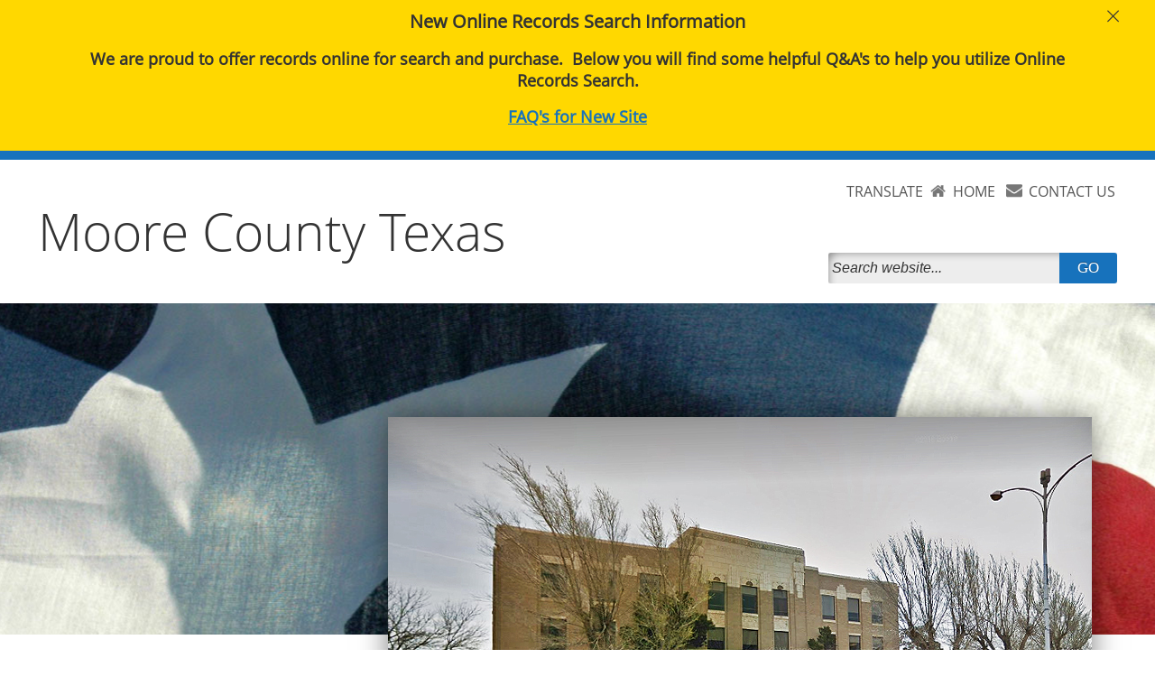

--- FILE ---
content_type: text/html; charset=utf-8
request_url: https://www.co.moore.tx.us/
body_size: 34664
content:


    <!DOCTYPE html>
    <html lang="en">

    <head>
        <link rel="shortcut icon" href="/runtime/images/favicon.ico" />
        <meta http-equiv="Content-Type" content="text/html; charset=utf-8" />
        <meta name="viewport" content="width=device-width, initial-scale=1" />
        <link rel="stylesheet" href="/runtime/styles/main.css" type="text/css" media="screen" />
        
    
    <link rel="stylesheet" href="/runtime/styles/normalize.min.css" />
    <link rel="stylesheet" href="/runtime/styles/layout.css" type="text/css" media="screen" />
    <link rel="stylesheet" href="/runtime/styles/ionicons.min.css" />
    <link type="text/css" rel="stylesheet" href="/runtime/styles/sm-core-css.css?v=8.0.0.0" media="screen" />
<link type="text/css" rel="stylesheet" href="/runtime/styles/sm-panel-bar.css?v=8.0.0.0" media="screen" />
<link type="text/css" rel="stylesheet" href="/runtime/styles/sm-clean.css?v=8.0.0.0" media="screen" />

    <link rel="stylesheet" href="/runtime/styles/custom.css" />
    <link rel="stylesheet" href="/common/styles/ezlightbox.css?v5" />
    <link rel="stylesheet" href="/runtime/styles/themes/blue.css" type="text/css" media="screen">
<title>Moore County, Texas</title>
<meta name="county" content="Moore County">
<meta name="state" content="Texas">
<meta name="url" content="co.moore.tx.us/">
<meta name="prefix" content="moore.">
<meta name="classname" content="Moore_County">
<meta name="map" content="https://www.google.com/maps/embed?pb=!1m18!1m12!1m3!1d207005.51626732695!2d-102.0332562244139!3d35.837693319180616!2m3!1f0!2f0!3f0!3m2!1i1024!2i768!4f13.1!3m3!1m2!1s0x870689a886513ba3%3A0x9448011748645f40!2sMoore+County%2C+TX!5e0!3m2!1sen!2sus!4v1526317803048">


    </head>

    <body>
        <a id="skip-navigation" href="#leftcontent" tab-index="0" alt="Press enter to skip the Navigation" title="Press enter to skip to the Navigation">Skip Navigation</a>
        <form method="post" action="./" id="nseForm">
<div class="aspNetHidden">
<input type="hidden" name="ContentPlaceHolder1_RadScriptManager1_TSM" id="ContentPlaceHolder1_RadScriptManager1_TSM" value="" />
<input type="hidden" name="__EVENTTARGET" id="__EVENTTARGET" value="" />
<input type="hidden" name="__EVENTARGUMENT" id="__EVENTARGUMENT" value="" />
<input type="hidden" name="__VIEWSTATE" id="__VIEWSTATE" value="/[base64]" />
</div>

<script type="text/javascript">
//<![CDATA[
var theForm = document.forms['nseForm'];
if (!theForm) {
    theForm = document.nseForm;
}
function __doPostBack(eventTarget, eventArgument) {
    if (!theForm.onsubmit || (theForm.onsubmit() != false)) {
        theForm.__EVENTTARGET.value = eventTarget;
        theForm.__EVENTARGUMENT.value = eventArgument;
        theForm.submit();
    }
}
//]]>
</script>


<script src="/WebResource.axd?d=w463lFtHG_aiFdx9La0WHffoCztkixrBzpi77npqOy2woauwEkQpp572sauGY_OzPO5HQvx2WMZVX5fRxlpL1MEYMsbluRzG10zl6j5iXeU1&amp;t=638942030819057530" type="text/javascript"></script>


<script src="/Telerik.Web.UI.WebResource.axd?_TSM_HiddenField_=ContentPlaceHolder1_RadScriptManager1_TSM&amp;compress=1&amp;_TSM_CombinedScripts_=%3b%3bSystem.Web.Extensions%2c+Version%3d4.0.0.0%2c+Culture%3dneutral%2c+PublicKeyToken%3d31bf3856ad364e35%3aen-US%3a64455737-15dd-482f-b336-7074c5c53f91%3aea597d4b%3ab25378d2%3bTelerik.Web.UI%3aen-US%3aced1f735-5c2a-4218-bd68-1813924fe936%3a16e4e7cd%3af7645509%3a22a6274a" type="text/javascript"></script>
<script type="text/javascript">
//<![CDATA[
if (typeof(Sys) === 'undefined') throw new Error('ASP.NET Ajax client-side framework failed to load.');
//]]>
</script>

<script src="/runtime/scripts/modernizr-2.8.3.min.js" type="text/javascript"></script>
<script src="Service.asmx/jsdebug" type="text/javascript"></script>
<div class="aspNetHidden">

	<input type="hidden" name="__VIEWSTATEGENERATOR" id="__VIEWSTATEGENERATOR" value="CA0B0334" />
</div>
            <div id="headerwrapper" class="outercontainer floatleft clearfix">
                <header id="header" class="innercontainer mobile-center clearfix">
                    
<input type="hidden" id="hdnModifiedDate" value="11/19/2025" />
<script type="text/javascript">
//<![CDATA[
Sys.WebForms.PageRequestManager._initialize('ctl00$ContentPlaceHolder1$RadScriptManager1', 'nseForm', [], [], [], 90, 'ctl00');
//]]>
</script>

<script>
    $telerik.getViewPortSize = function () {
        var width = 0;
        var height = 0;

        var canvas = document.body;

        if ((!$telerik.quirksMode && !$telerik.isSafari) ||
            (Telerik.Web.Browser.chrome && Telerik.Web.Browser.version >= 61)) {
            canvas = document.documentElement;
        }

        if (window.innerWidth) {
            // Seems there's no completely reliable way to get the viewport size in Gecko, this should be the best one
            // Check https://bugzilla.mozilla.org/show_bug.cgi?id=189112#c7
            width = Math.max(document.documentElement.clientWidth, document.body.clientWidth);
            height = Math.max(document.documentElement.clientHeight, document.body.clientHeight);

            if (width > window.innerWidth)
                width = document.documentElement.clientWidth;
            if (height > window.innerHeight)
                height = document.documentElement.clientHeight;
        }
        else {
            width = canvas.clientWidth;
            height = canvas.clientHeight;
        }

        width += canvas.scrollLeft;
        height += canvas.scrollTop;

        if ($telerik.isMobileSafari) {
            width += window.pageXOffset;
            height += window.pageYOffset;
        }

        return { width: width - 6, height: height - 6 };
    }
</script>
<script src="/common/scripts/ezutilities.js" type="text/javascript" ></script>
<script src="/runtime/scripts/misc.js" type="text/javascript" ></script>
<script src="/runtime/scripts/jquery.smartmenus.js?v=8.0.0.0" type="text/javascript"></script>
<script src="/runtime/scripts/jquery.smartmenus.keyboard.js?v=8.0.0.0" type="text/javascript"></script>















    <script type="text/javascript">
        var Page_Validators;        //add this variable to fix the bug

        function nse_onload() {
            

            var $lightActive = $(".rltbActiveImage");
            if ($lightActive.length > 0) {
                $lightActive.attr("alt", "LightBox Active");
            }

            var $buttonMax = $(".rltbActionButton.rltbMaximizeButton");
            if ($buttonMax.length > 0) {
                $buttonMax.attr("title", "Maximize");
                $buttonTxt = $buttonMax.find(".rltbButtonText");
                if ($buttonTxt.length > 0) {
                    $buttonTxt.text("Maximize");
                }
            }

            var $login = $("#login");
            if ($login && $login.length > 0) {
                $("#login").click(function () {
                    document.location.href = "/tools/Page.aspx?id=4487";
                });
            }
        }
        Sys.Application.add_load(nse_onload);
    </script>



<div class="widgettable">
    
            <div id="ContentPlaceHolder1_ContentRepeater1_WidgetBox_0" class="widgetitem vertical-align-layout" style="margin-top:5px;margin-bottom:5px;">

<div class="ezlayout2">
    <div id="ContentPlaceHolder1_ContentRepeater1_ctl00_0_ezCol1_0" class="ezlayout2Col1" style="width:63%;">
        <div class="widgettable">
                
                        <div id="ContentPlaceHolder1_ContentRepeater1_ctl00_0_ContentRepeater1_0_WidgetBox_0" class="widgetitem headerlogo" style="margin-top:5px;margin-bottom:5px;">
<div class="eztext_area">
<h1><a href="/page/moore.Home" style="font-size: 57px;font-family: open_sanslight, sans-serif;">Moore County Texas</a></h1>
</div></div>
                    
        </div>
    </div>

    <div id="ContentPlaceHolder1_ContentRepeater1_ctl00_0_ezCol2_0" class="ezlayout2Col2" style="width:37%;">
        <div class="widgettable">
                
                        <div id="ContentPlaceHolder1_ContentRepeater1_ctl00_0_ContentRepeater2_0_WidgetBox_0" class="widgetitem" style="margin-top:5px;margin-bottom:5px;">
<div class="eztext_area">
<div id="header-icons" style="text-align:right;">
<div><a href="https://translate.google.com/translate?sl=auto&amp;tl=es&amp;js=y&amp;prev=_t&amp;hl=en&amp;ie=UTF-8&amp;u=http%3A%2F%2Fwww.co.moore.tx.us/%2F&amp;edit-text=&amp;act=url" style="text-align: right;">TRANSLATE</a><img alt="home icon" src="/upload/common/images/ico_home.png" /><a href="/page/moore.home">HOME</a></div>
<div><img alt="contact icon" src="/upload/common/images/ico_contact.png" /><a href="/page/moore.contact">CONTACT US</a></div>
</div>
<p style="text-align: right;">&nbsp;</p>
</div></div>
                    
                        <div id="ContentPlaceHolder1_ContentRepeater1_ctl00_0_ContentRepeater2_0_WidgetBox_1" class="widgetitem" style="margin-top:5px;margin-bottom:5px;"><div id="searchbox" class="">
    <div type="submit" id="cse-search-box-form-id" class="input-wrapper">
        <input alt=" Search this site" type="text" id="cse-search-input-box-id" size="25" autocomplete="off" aria-label="Search" placeholder="Search website...">
        <button type="submit" value="Search" id="ezSearchbutton"><span>GO</span></button>
    </div>
</div></div>
                    
        </div>
    </div>
</div>

</div>
        
</div>

                </header>
            </div>
            <!--end of headerwrapper-->

            <div id="contentwrapper" role="main" aria-label="main-content" class="outercontainer floatleft home">
                <div id="contentwrapperin" class="innercontainer clearfix">
                    <div id="contentleft" class="floatleft clearfix">
                        <div id="contentleftin" class="innercontainer clearfix">
                            <div id="abovequicklinks" class=" outercontainer floatleft clearfix">
                                
<div class="widgettable">
    
            <div id="ContentPlaceHolder3_ContentRepeater3_WidgetBox_0" class="widgetitem" style="margin-top:5px;margin-bottom:5px;">
<div class="eztext_area">

</div></div>
        
</div>

                            </div>
                            <div class="outercontainer floatleft clearfix">
                                <span class="quicklinks_header">Quicklinks</span>
                            </div>
                            <div id="quicklinks" class="  outercontainer floatleft clearfix no-margin no-border">
                                
<div class="widgettable">
    
            <div id="ContentPlaceHolder2_ContentRepeater2_WidgetBox_0" class="widgetitem" style="margin-top:5px;margin-bottom:5px;">
<!-- ezcrawl-ignore-start -->
<div id="main-container-15829" class="vertical-menu-container" role="application"><nav class="main-nav" role="navigation">
<input id="main-menu-state-15829" type="checkbox" class="main-menu-check" />
<label id="main-menu-button-15829" class="main-menu-btn" for="main-menu-state-15829" tabindex="0"><span class="main-menu-btn-icon"></span>Toggle main menu visibility</label>
<div class="nav-brand"><a class="nav-brand-text" href="#">Menu</a></div>
<ul id="main-menu-15829" class="sm sm-vertical sm-clean sm-clean-vertical">
<li><a href="/page/moore.Home">
Home</a>
</li>
<li><a href="#">
County Offices</a>
<ul>
<li><a href="/page/moore.County.Judge">
County Judge</a>
</li>
<li><a href="/page/moore.Commissioners.Court">
Commissioners Court</a>
</li>
<li><a href="/page/moore.County.Attorney">
County Attorney</a>
</li>
<li><a href="/page/moore.County.Clerk">
County Clerk</a>
<ul>
<li><a href="/page/moore.TrusteeSale">
Notice of Trustee Sales</a>
</li>
</ul>
</li>
<li><a href="/page/moore.County.Treasurer">
County Treasurer</a>
</li>
<li><a href="/page/moore.County.Assessor.Collector">
County Tax Assessor/Collector</a>
</li>
<li><a href="/page/moore.County.Court">
County Court at Law</a>
</li>
<li><a href="/page/moore.Sheriff">
Sheriff</a>
</li>
<li><a href="#" target="_blank">Justice of The Peace</a>
<ul>
<li><a href="/page/moore.jp1">
Justice of the Peace 1</a>
</li>
<li><a href="/page/moore.jp2">
Justice of the Peace 2</a>
</li>
</ul>
</li>
<li><a href="/page/moore.CountyAuditor">
County Auditor</a>
</li>
</ul>
</li>
<li><a href="#">
District Court</a>
<ul>
<li><a href="/page/moore.District.Court">
District Court Judge</a>
</li>
<li><a href="/page/moore.District.Clerk">
District Clerk</a>
</li>
<li><a href="/page/moore.District.Attorney">
District Attorney</a>
</li>
<li><a href="/page/moore.CourtReporter">
Court Reporter</a>
</li>
</ul>
</li>
<li><a href="/page/moore.Elections">
Elections</a>
</li>
<li><a href="#">
Other County Offices</a>
<ul>
<li><a href="/page/moore.Emergency">
Emergency Management</a>
</li>
<li><a href="/page/moore.Veterans">
Veterans Services</a>
</li>
<li><a href="https://moore.agrilife.org/" target="_blank">Extension Office</a>
</li>
<li><a href="/page/moore.Farm" target="_blank">Farm Services Agency</a>
</li>
<li><a href="/page/moore.Airport">
Moore County Airport</a>
</li>
<li><a href="/page/moore.Libraries" target="_blank">Moore County Libraries </a>
</li>
<li><a href="/page/moore.RoadBridge">
Road & Bridge Department</a>
</li>
<li><a href="/page/moore.Soil">
Soil & Water Conservation District </a>
</li>
<li><a href="/page/moore.AdultProbation">
Adult Probation</a>
</li>
</ul>
</li>
<li><a href="https://public.lgsonlinesolutions.com/omr.html" target="_blank">Marriage License Application</a>
</li>
<li><a href="/upload/page/4497/docs/Application%20for%20Birth%20and%20Death%20Record.pdf" target="_blank">Application for Birth and Death Certificates</a>
</li>
<li><a href="http://www.lgs-hosted.com/rmtmoorecck.html" target="_blank">Public Inquiry</a>
</li>
<li><a href="#">
Public Notices & News</a>
<ul>
<li><a href="/page/moore.PublicNotices">
Public Notices</a>
</li>
<li><a href="/page/moore.County.News">
County News</a>
</li>
</ul>
</li>
<li><a href="#">
Financial Transparency</a>
<ul>
<li><a href="/page/moore.County.Treasurer">
Utility Reports</a>
</li>
<li><a href="/page/moore.Tax.Rate">
Tax Rate</a>
</li>
<li><a href="/page/moore.Budgets">
Budgets</a>
</li>
</ul>
</li>
<li><a href="#">
Employment Opportunities</a>
<ul>
<li><a href="/page/moore.Jobs.Openings">
Job Openings</a>
</li>
</ul>
</li>
<li><a href="/page/moore.Agenda.Minutes">
Agenda and Minutes</a>
</li>
<li><a href="/page/moore.TrusteeSale">
Notice of Trustee Sales</a>
</li>
<li><a href="/page/moore.CattleBrands" target="_blank">Cattle Brands</a>
</li>
</ul></nav></div>



    <script type="text/javascript">
        $(function () {
            $('#main-menu-15829').smartmenus({
                mainMenuSubOffsetX: -1,
                mainMenuSubOffsetY: 0,
                subMenusSubOffsetX: 6,
                subMenusSubOffsetY: -6 
            });
            var $mainMenuState = $('#main-menu-state-15829');
            if ($mainMenuState.length) {
                var $hanmbg = $('#main-container-15829').find(".main-nav");
                // animate mobile menu
                $mainMenuState.change(function (e) {
                    var $menu = $('#main-menu-15829');
                    if (this.checked) {
                        $menu.hide().slideDown(250, function () { $menu.css('display', ''); });
                        if ($hanmbg.length) {
                            $hanmbg.addClass("main-nav-expanded");
                            $("body").addClass("overflow-hidden");
                        }
                    } else {
                        $menu.show().slideUp(250, function () { $menu.css('display', ''); });
                        if ($hanmbg.length) {
                            $hanmbg.removeClass("main-nav-expanded");
                            $("body").removeClass("overflow-hidden");
                        }
                    }
                });
                // hide mobile menu beforeunload
                $(window).bind('beforeunload unload', function () {
                    if ($mainMenuState[0].checked) {
                        $mainMenuState[0].click();
                    }
                });
                $('#main-menu-button-15829').keyup(function (e) {
                    if (e.keyCode == 13 || e.keyCode == 49) {
                        $mainMenuState[0].click();
                    }
                });
                $('#main-container-15829').keyup(function (e) {
                    if (e.keyCode == 27) {
                        if ($mainMenuState[0].checked) {
                            $mainMenuState[0].click();
                        }
                    }
                });
                var maa = $("#main-menu-15829 a");
                if (maa.length > 1) {
                    $(maa[maa.length - 1]).focusout(function () {
                        if ($mainMenuState[0].checked) {
                            $mainMenuState[0].click();
                        }
                    });
                }
                var mtt = $("#main-menu-15829 > li > a");
                if (mtt.length > 1) {
                    $(mtt[mtt.length - 1]).focusout(function () {
                        if ($(mtt[mtt.length - 1]).attr("aria-expanded") == "false") {
                            if ($mainMenuState[0].checked) {
                                $mainMenuState[0].click();
                            }
                        }
                    });
                }
            }
        });
    </script>
    <script>
        // This script adds tabindex="-1" to elements with the classes "main-menu-check", "main-menu-btn", and "panel-bar-check"
        document.addEventListener("DOMContentLoaded", function() {
            var selectors = ['.main-menu-check', '.main-menu-btn', '.panel-bar-check'];
            selectors.forEach(function(selector) {
                var elements = document.querySelectorAll(selector);
                elements.forEach(function(element) {
                    element.setAttribute('tabindex', '-1');
                });
            });
        });
    </script>

<!-- ezcrawl-ignore-end -->
</div>
        
</div>

                            </div>
                            <div id="leftcontent" class=" outercontainer floatleft clearfix ">
                                
<div class="widgettable">
    
            <div id="ContentPlaceHolder5_ContentRepeater5_WidgetBox_0" class="widgetitem" style="margin-top:0px;margin-bottom:0px;">
<div class="eztext_area">
<strong><span style="font-size: 18px;"><a href="	 https://www.propertyfraudalert.com/TXMoore" target="_blank" title="Notice">Property Fraud Alert Service</a></span></strong>
</div></div>
        
</div>

                            </div>
                            <div id="lowerleftcontent" class=" outercontainer floatleft clearfix ">
                                
<div class="widgettable">
    
            <div id="ContentPlaceHolder9_ContentRepeater9_WidgetBox_0" class="widgetitem" style="margin-top:5px;margin-bottom:5px;"><div id="ContentPlaceHolder9_ContentRepeater9_ctl00_0_divImage_0" class="imagesizeit">
<a href="http://texascountiesdeliver.org/" id="ContentPlaceHolder9_ContentRepeater9_ctl00_0_aImage_0" target="_blank"><img src="/upload/shared/widgets/image/000035/Texas Counties Deliver Refresh 2023.png" id="ContentPlaceHolder9_ContentRepeater9_ctl00_0_imgImage_0" alt="Texas Counties Deliver – learn how county government serves you" class="Noimagesizeit" /></a>
</div>
</div>
        
</div>

                            </div>
                        </div>
                    </div>
                    <div id="contentright" class="floatright clearfix">
                        <div id="contentrightin" class="innercontainer clearfix">
                            
<div class="widgettable">
    
            <div id="ContentPlaceHolder4_ContentRepeater4_WidgetBox_0" class="widgetitem homeimage" style="margin-top:5px;margin-bottom:5px;"><div id="ContentPlaceHolder4_ContentRepeater4_ctl00_0_divImage_0" class="imagesizeit">
<a id="ContentPlaceHolder4_ContentRepeater4_ctl00_0_aImage_0"><img src="/upload/page/4487/widgets/image/016706/moore.jpg" id="ContentPlaceHolder4_ContentRepeater4_ctl00_0_imgImage_0" alt="" /></a>
</div>
</div>
        
            <div id="ContentPlaceHolder4_ContentRepeater4_WidgetBox_1" class="widgetitem marquee" style="margin-top:5px;margin-bottom:5px;">Burn Ban Effective 10/27/2025</div>
        
            <div id="ContentPlaceHolder4_ContentRepeater4_WidgetBox_2" class="widgetitem" style="margin-top:15px;margin-bottom:5px;">
<div class="eztext_area">
<p><span class="FontStyle2">Welcome to Moore County, Texas</span></p>
<hr />
&nbsp;&nbsp;&nbsp;
<p style="text-align: center;"><strong><span style="font-size: 20px;"><strong><span style="font-size: 18px;"><a href="/upload/page/4487/2025/10.27.2025_burn_ban.pdf">Burn Ban Effective 10/27/2025</a></span></strong></span></strong></p>
<p style="text-align: center;"><strong><span style="font-size: 20px;"><strong><span style="font-size: 18px;"><a href="/upload/page/4487/Moore_County_Utility_RFP.pdf">Request for Proposal (RRP) Fire Suppression &amp; Domestic Water Line Installation</a></span></strong></span></strong></p>
&nbsp;&nbsp;
<p style="text-align: center;"><strong><span style="font-size: 20px;"><strong><span style="font-size: 18px;"><a href="/upload/page/4487/2025/adopted_budget_fy2526_2.pdf">Notice of Adopted Budget for FY25-26</a></span></strong></span></strong></p>
<p style="text-align: center;"><strong><span style="font-size: 20px;"><strong><span style="font-size: 18px;"><a href="/upload/page/4487/2025/notice_of_public_hearing_moore_county_2025.pdf">Notice of Public Hearing on Tax Rate</a></span></strong></span></strong></p>
<p style="text-align: center;"><strong><span style="font-size: 20px;"><strong><span style="font-size: 18px;"><a href="/upload/page/4487/2025/50212_notice_moore_county.pdf">Notice About 2025 Tax Rates</a></span></strong></span></strong></p>
<p style="text-align: center;"><strong><span style="font-size: 20px;"><strong><span style="font-size: 18px;">
<br />
<a href="/upload/page/4487/2024/2025_moore_county_commissioners_court__holiday_calendar.pdf" target="_blank">2025 Commissioners' Court and Holiday Calendar</a><br />
<a href="/upload/page/4487/2026 Calendar.pdf">2026 Commissioners' Court and Holiday Calendar</a><br />
</span></strong></span></strong><span style="text-align: left;"></span></p>
<p style="text-align: center;"><strong><span style="font-size: 18px;"><a href="/upload/page/4487/docs/20200316171310701.pdf" target="_blank" title="COVID INFO">COVID-19 INFORMATION</a></span></strong></p>
<p style="text-align: center;"><strong><em><span style="font-size: 26px; font-family: 'Arial Black', sans-serif; color: #ed7d31;">If you need to inquire about any upcoming court dockets please call the </span></em></strong></p>
<p style="text-align: center;"><span style="font-size: 26px;"><strong><em><span style="font-family: 'Arial Black', sans-serif; color: #ed7d31;">County Court at Law Coordinator</span></em></strong></span></p>
<p style="text-align: center;"><strong><em><span style="font-size: 26px; font-family: 'Arial Black', sans-serif; color: #ed7d31;">at&nbsp; 806 935-2440.</span></em></strong></p>
</div></div>
        
            <div id="ContentPlaceHolder4_ContentRepeater4_WidgetBox_3" class="widgetitem" style="margin-top:5px;margin-bottom:5px;">
<div class="eztext_area">
<a href="/upload/page/4487/2024/order_appointing_county_auditor_for_moore_county_texas.pdf">Appointing County Auditor For Moore County</a>
</div></div>
        
            <div id="ContentPlaceHolder4_ContentRepeater4_WidgetBox_4" class="widgetitem" style="margin-top:5px;margin-bottom:5px;">

<div class="ezlayout2">
    <div id="ContentPlaceHolder4_ContentRepeater4_ctl00_4_ezCol1_4" class="ezlayout2Col1" style="width:52%;">
        <div class="widgettable">
                
                        <div id="ContentPlaceHolder4_ContentRepeater4_ctl00_4_ContentRepeater1_4_WidgetBox_0" class="widgetitem" style="margin-top:5px;margin-bottom:5px;">
<div class="eztext_area">
<div style="text-align: left;">MOORE COUNTY ADOPTED A TAX RATE THAT WILL RAISE MORE TAXES FOR MAINTENANCE AND OPERATIONS THAN LAST YEAR&rsquo;S TAX RATE. THE TAX RATE WILL EFFECTIVELY BE RAISED BY 0.51% AND WILL RAISE TAXES FOR MAINTENANCE AND OPERATIONS ON A $100,000 HOME BY APPROXIMATELY $2.50&nbsp;</div>
</div></div>
                    
        </div>
    </div>

    <div id="ContentPlaceHolder4_ContentRepeater4_ctl00_4_ezCol2_4" class="ezlayout2Col2" style="width:48%;">
        <div class="widgettable">
                
                        <div id="ContentPlaceHolder4_ContentRepeater4_ctl00_4_ContentRepeater2_4_WidgetBox_0" class="widgetitem" style="margin-top:0px;margin-bottom:0px;">
<div class="eztext_area">
<div class="story">
<div style="text-align: left;">Moore County Clerk's Office is MANDATORY e-filing for all Civil/Probate cases,&nbsp;except for those not represented by an attorney, beginning January 1, 2016<br />
<a target="_blank" href="/upload/page/4487/docs/County Clerk/DOC135.pdf">More Information</a>&nbsp;<strong><br />
</strong></div>
<p style="text-align: center;">&nbsp;<a target="_blank" href="http://www.efiletexas.gov/"><img alt="Efile Texas" src="/upload/page/4487/images/efiletexasgov_300.png" /></a></p>
</div>
</div></div>
                    
        </div>
    </div>
</div>

</div>
        
</div>

                        </div>
                    </div>
                </div>
            </div>

            <div id="footerwrapper" class="outercontainer floatleft">
                <footer id="footer" class="innercontainer">
                    
<div class="widgettable">
    
            <div id="ContentPlaceHolder7_ContentRepeater7_WidgetBox_0" class="widgetitem" style="margin-top:5px;margin-bottom:5px;">

<div class="ezlayout3">
    <div id="ContentPlaceHolder7_ContentRepeater7_ctl00_0_ezCol1_0" class="ezlayout3Col1" style="width:20%;">
            <div class="widgettable">
                
                        <div id="ContentPlaceHolder7_ContentRepeater7_ctl00_0_ContentRepeater1_0_WidgetBox_0" class="widgetitem" style="margin-top:25px;margin-bottom:5px;">
<div class="eztext_area">
<span class="FontStyle5">How to find us.<br />
</span>
<p>Moore County Courthouse<br />
715 S Dumas Ave <br />
Dumas, TX 79029</p>
</div></div>
                    
            </div>
    </div>
    <div id="ContentPlaceHolder7_ContentRepeater7_ctl00_0_ezCol2_0" class="ezlayout3Col2" style="width:21%;">
            <div class="widgettable">
                
                        <div id="ContentPlaceHolder7_ContentRepeater7_ctl00_0_ContentRepeater2_0_WidgetBox_0" class="widgetitem" style="margin-top:5px;margin-bottom:5px;">
<div class="eztext_area">
<h2><a href="/page/moore.Accessibility " class="cirawebacc" target="_blank">Accessibility</a></h2>
</div></div>
                    
            </div>
    </div>
    <div id="ContentPlaceHolder7_ContentRepeater7_ctl00_0_ezCol3_0" class="ezlayout3Col3" style="width:59%;">
            <div class="widgettable">
                
                        <div id="ContentPlaceHolder7_ContentRepeater7_ctl00_0_ContentRepeater3_0_WidgetBox_0" class="widgetitem" style="margin-top:5px;margin-bottom:5px;"><div id="footer-maps">Google Map Loading...</div></div>
                    
            </div>
    </div>
</div>
</div>
        
</div>

                </footer>
            </div>
            <div id="cirawrapper" class="outercontainer floatleft clearfix">
                <div id="cirawrapperin" class="innercontainer clearfix">
                    <div id="cirawrapperpadding" class="innercontainer clearfix">
                        <div id="ciralogo" class="">
                            <img src="/upload/common/images/cira_logo.png" alt="Provided by the Texas Association of Counties">
                        </div>
                        <div id="ciracontent" class="">
                            
<div class="widgettable">
    
            <div id="ContentPlaceHolder6_ContentRepeater6_WidgetBox_0" class="widgetitem" style="margin-top:5px;margin-bottom:5px;">
<div class="eztext_area">
<div class="eztext_area">
<a target="_blank" href="https://www.county.org/TAC-CIRA">Provided by the Texas Association of Counties</a>&nbsp; &nbsp; &nbsp;<a href="https://www.county.org/resources/resource-library/news-and-information/the-role-of-texas-counties" target="_blank">Duties &amp; Responsibilities of County Officials</a></div>
</div></div>
        
</div>

                        </div>
                    </div>
                </div>
            </div>
            <div id="eztagwrapper" class="outercontainer floatleft">
                <div id="eztag" class="innercontainer clearfix">
                    <div id="eztagin" class="innercontainer clearfix floatleft">
                        
<div class="widgettable">
    
            <div id="ContentPlaceHolder8_ContentRepeater8_WidgetBox_0" class="widgetitem" style="margin-top:5px;margin-bottom:5px;">
<div class="eztext_area">
<p>Copyright &copy; <span id="copyright__year">{{YEAR}}</span> <span id="copyright__county">{{COUNTY}}</span> <span id="copyright__state">{{STATE}}</span></p>
</div></div>
        
</div>

                    </div>
                    <div id="poweredby" class="innercontainer clearfix floatleft">
                        <p>
                            <span class="eztask">powered by</span>
                            <a class="eztask" title="ezTask: Exceptional websites that are affordable and easy to
            update!" href="http://www.eztask.com/" target="_blank"><strong>ezTask</strong>Titanium </a><a class="eztask"><sup>TM</sup></a>
                        </p>
                    </div>
                </div>
            </div>

        

<script type="text/javascript">
//<![CDATA[
window.__TsmHiddenField = $get('ContentPlaceHolder1_RadScriptManager1_TSM');//]]>
</script>
</form>
        <script type="text/javascript" src="/runtime/scripts/custom.js?t=6"></script>
        <script type="text/javascript" src="/runtime/scripts/jquery.marquee.js"></script>
        <script type="text/javascript" src="/runtime/scripts/ezalert.js"></script>
        </script>
    </body>

    </html>


--- FILE ---
content_type: text/html; charset=utf-8
request_url: https://www.co.moore.tx.us/page/moore.alert
body_size: 9152
content:


<!DOCTYPE html>
<html lang="en">

    <head>
        <link rel="shortcut icon" href="/runtime/images/favicon.ico" />
        <meta http-equiv="Content-Type" content="text/html; charset=utf-8" />
        <meta name="viewport" content="width=device-width, initial-scale=1" />
        
    
    <link rel="stylesheet" href="/runtime/styles/normalize.min.css" />
    <link rel="stylesheet" href="/runtime/styles/layout.css" type="text/css" media="screen" />
    <link rel="stylesheet" href="/runtime/styles/ionicons.min.css" />
    
    <link rel="stylesheet" href="/runtime/styles/custom.css" />
    <link rel="stylesheet" href="/common/styles/ezlightbox.css?v5" />
    


    </head>

    <body class="ezalert" style="background-color: transparent;">
        <form method="post" action="./moore.alert" id="nseForm">
<div class="aspNetHidden">
<input type="hidden" name="ContentPlaceHolder1_RadScriptManager1_TSM" id="ContentPlaceHolder1_RadScriptManager1_TSM" value="" />
<input type="hidden" name="__EVENTTARGET" id="__EVENTTARGET" value="" />
<input type="hidden" name="__EVENTARGUMENT" id="__EVENTARGUMENT" value="" />
<input type="hidden" name="__VIEWSTATE" id="__VIEWSTATE" value="/[base64]" />
</div>

<script type="text/javascript">
//<![CDATA[
var theForm = document.forms['nseForm'];
if (!theForm) {
    theForm = document.nseForm;
}
function __doPostBack(eventTarget, eventArgument) {
    if (!theForm.onsubmit || (theForm.onsubmit() != false)) {
        theForm.__EVENTTARGET.value = eventTarget;
        theForm.__EVENTARGUMENT.value = eventArgument;
        theForm.submit();
    }
}
//]]>
</script>


<script src="/WebResource.axd?d=w463lFtHG_aiFdx9La0WHffoCztkixrBzpi77npqOy2woauwEkQpp572sauGY_OzPO5HQvx2WMZVX5fRxlpL1MEYMsbluRzG10zl6j5iXeU1&amp;t=638942030819057530" type="text/javascript"></script>


<script src="/Telerik.Web.UI.WebResource.axd?_TSM_HiddenField_=ContentPlaceHolder1_RadScriptManager1_TSM&amp;compress=1&amp;_TSM_CombinedScripts_=%3b%3bSystem.Web.Extensions%2c+Version%3d4.0.0.0%2c+Culture%3dneutral%2c+PublicKeyToken%3d31bf3856ad364e35%3aen-US%3a64455737-15dd-482f-b336-7074c5c53f91%3aea597d4b%3ab25378d2%3bTelerik.Web.UI%3aen-US%3aced1f735-5c2a-4218-bd68-1813924fe936%3a16e4e7cd%3af7645509%3a22a6274a" type="text/javascript"></script>
<script type="text/javascript">
//<![CDATA[
if (typeof(Sys) === 'undefined') throw new Error('ASP.NET Ajax client-side framework failed to load.');
//]]>
</script>

<script src="/runtime/scripts/modernizr-2.8.3.min.js" type="text/javascript"></script>
<script src="../Service.asmx/jsdebug" type="text/javascript"></script>
<div class="aspNetHidden">

	<input type="hidden" name="__VIEWSTATEGENERATOR" id="__VIEWSTATEGENERATOR" value="CA0B0334" />
</div>
            <!--end of headerwrapper-->
            <div id="emergencywrapper" class="outercontainer floatleft no-margin no-border">
                <div id="emergencyin" class="innercontainer full clearfix">
                    <span class="ion-ios-close-empty toggle-alert" style="line-height:100%;" title="Close Alert"></span>
                    
<input type="hidden" id="hdnModifiedDate" value="12/21/2020" />
<script type="text/javascript">
//<![CDATA[
Sys.WebForms.PageRequestManager._initialize('ctl00$ContentPlaceHolder1$RadScriptManager1', 'nseForm', [], [], [], 90, 'ctl00');
//]]>
</script>

<script>
    $telerik.getViewPortSize = function () {
        var width = 0;
        var height = 0;

        var canvas = document.body;

        if ((!$telerik.quirksMode && !$telerik.isSafari) ||
            (Telerik.Web.Browser.chrome && Telerik.Web.Browser.version >= 61)) {
            canvas = document.documentElement;
        }

        if (window.innerWidth) {
            // Seems there's no completely reliable way to get the viewport size in Gecko, this should be the best one
            // Check https://bugzilla.mozilla.org/show_bug.cgi?id=189112#c7
            width = Math.max(document.documentElement.clientWidth, document.body.clientWidth);
            height = Math.max(document.documentElement.clientHeight, document.body.clientHeight);

            if (width > window.innerWidth)
                width = document.documentElement.clientWidth;
            if (height > window.innerHeight)
                height = document.documentElement.clientHeight;
        }
        else {
            width = canvas.clientWidth;
            height = canvas.clientHeight;
        }

        width += canvas.scrollLeft;
        height += canvas.scrollTop;

        if ($telerik.isMobileSafari) {
            width += window.pageXOffset;
            height += window.pageYOffset;
        }

        return { width: width - 6, height: height - 6 };
    }
</script>
<script src="/common/scripts/ezutilities.js" type="text/javascript" ></script>
<script src="/runtime/scripts/misc.js" type="text/javascript" ></script>















    <script type="text/javascript">
        var Page_Validators;        //add this variable to fix the bug

        function nse_onload() {
            

            var $lightActive = $(".rltbActiveImage");
            if ($lightActive.length > 0) {
                $lightActive.attr("alt", "LightBox Active");
            }

            var $buttonMax = $(".rltbActionButton.rltbMaximizeButton");
            if ($buttonMax.length > 0) {
                $buttonMax.attr("title", "Maximize");
                $buttonTxt = $buttonMax.find(".rltbButtonText");
                if ($buttonTxt.length > 0) {
                    $buttonTxt.text("Maximize");
                }
            }

            var $login = $("#login");
            if ($login && $login.length > 0) {
                $("#login").click(function () {
                    document.location.href = "/tools/Page.aspx?id=8256";
                });
            }
        }
        Sys.Application.add_load(nse_onload);
    </script>



<div class="widgettable">
    
            <div id="ContentPlaceHolder1_ContentRepeater1_WidgetBox_0" class="widgetitem" style="margin-top:5px;margin-bottom:5px;">
<div class="eztext_area">
<p style="text-align: center;"><strong><span style="font-size: 20px;">New Online Records Search Information</span></strong></p>
<p style="text-align: center;"><strong><span style="font-size: 18px;">We are proud to offer records online for search and purchase.&nbsp; Below you will find some helpful Q&amp;A's to help you utilize Online Records Search.</span></strong></p>
<p style="text-align: center;"><strong><span style="font-size: 18px;"><a href="/upload/page/8256/docs/FAQs for Online Records Search1.pdf" target="_blank" title="Alert">FAQ's for New Site</a></span></strong></p>
</div></div>
        
            <div id="ContentPlaceHolder1_ContentRepeater1_WidgetBox_1" class="widgetitem" style="margin-top:5px;margin-bottom:5px;"><div id="ContentPlaceHolder1_ContentRepeater1_ctl00_1_divImage_1">
<a id="ContentPlaceHolder1_ContentRepeater1_ctl00_1_aImage_1"></a>
</div>
</div>
        
</div>

                </div>
            </div>
        

<script type="text/javascript">
//<![CDATA[
window.__TsmHiddenField = $get('ContentPlaceHolder1_RadScriptManager1_TSM');//]]>
</script>
</form>

    </body>

    </html>
    
    
    
    
    
    
    
    


--- FILE ---
content_type: text/css
request_url: https://www.co.moore.tx.us/runtime/styles/sm-clean.css?v=8.0.0.0
body_size: 1985
content:
.sm-clean {
  background: #eeeeee;
  border-radius: 5px;
}
.sm-clean a, .sm-clean a:hover, .sm-clean a:focus, .sm-clean a:active {
  padding: 13px 20px;
  /* make room for the toggle button (sub indicator) */
  padding-right: 58px;
  color: #555555;
  font-family: "Lucida Sans Unicode", "Lucida Sans", "Lucida Grande", Arial, sans-serif;
  font-size: 18px;
  font-weight: normal;
  line-height: 17px;
  text-decoration: none;
}
.sm-clean a.current {
  color: #D23600;
}
.sm-clean a.disabled {
  color: #bbbbbb;
}
.sm-clean a .sub-arrow {
  position: absolute;
  top: 50%;
  margin-top: -17px;
  left: auto;
  right: 4px;
  width: 34px;
  height: 34px;
  overflow: hidden;
  font: 18px/34px monospace !important; /*GD*/
  text-align: center;
  text-shadow: none;
 /* background: rgba(255, 255, 255, 0.5); GD */
  border-radius: 5px;
}
.sm-clean a .sub-arrow::before {
  content: '+';
}
.sm-clean a.highlighted .sub-arrow::before {
  content: '-';
}
.sm-clean > li:first-child > a, .sm-clean > li:first-child > :not(ul) a {
  border-radius: 5px 5px 0 0;
}
.sm-clean > li:last-child > a, .sm-clean > li:last-child > *:not(ul) a, .sm-clean > li:last-child > ul, .sm-clean > li:last-child > ul > li:last-child > a, .sm-clean > li:last-child > ul > li:last-child > *:not(ul) a, .sm-clean > li:last-child > ul > li:last-child > ul, .sm-clean > li:last-child > ul > li:last-child > ul > li:last-child > a, .sm-clean > li:last-child > ul > li:last-child > ul > li:last-child > *:not(ul) a, .sm-clean > li:last-child > ul > li:last-child > ul > li:last-child > ul, .sm-clean > li:last-child > ul > li:last-child > ul > li:last-child > ul > li:last-child > a, .sm-clean > li:last-child > ul > li:last-child > ul > li:last-child > ul > li:last-child > *:not(ul) a, .sm-clean > li:last-child > ul > li:last-child > ul > li:last-child > ul > li:last-child > ul, .sm-clean > li:last-child > ul > li:last-child > ul > li:last-child > ul > li:last-child > ul > li:last-child > a, .sm-clean > li:last-child > ul > li:last-child > ul > li:last-child > ul > li:last-child > ul > li:last-child > *:not(ul) a, .sm-clean > li:last-child > ul > li:last-child > ul > li:last-child > ul > li:last-child > ul > li:last-child > ul {
  border-radius: 0 0 5px 5px;
}
.sm-clean > li:last-child > a.highlighted, .sm-clean > li:last-child > *:not(ul) a.highlighted, .sm-clean > li:last-child > ul > li:last-child > a.highlighted, .sm-clean > li:last-child > ul > li:last-child > *:not(ul) a.highlighted, .sm-clean > li:last-child > ul > li:last-child > ul > li:last-child > a.highlighted, .sm-clean > li:last-child > ul > li:last-child > ul > li:last-child > *:not(ul) a.highlighted, .sm-clean > li:last-child > ul > li:last-child > ul > li:last-child > ul > li:last-child > a.highlighted, .sm-clean > li:last-child > ul > li:last-child > ul > li:last-child > ul > li:last-child > *:not(ul) a.highlighted, .sm-clean > li:last-child > ul > li:last-child > ul > li:last-child > ul > li:last-child > ul > li:last-child > a.highlighted, .sm-clean > li:last-child > ul > li:last-child > ul > li:last-child > ul > li:last-child > ul > li:last-child > *:not(ul) a.highlighted {
  border-radius: 0;
}
.sm-clean li {
  border-top: 1px solid rgba(0, 0, 0, 0.05);
}
.sm-clean > li:first-child {
  border-top: 0;
}
.sm-clean ul {
  background: rgba(162, 162, 162, 0.1);
}
.sm-clean ul a, .sm-clean ul a:hover, .sm-clean ul a:focus, .sm-clean ul a:active {
  font-size: 16px;
  border-left: 8px solid transparent;
}
.sm-clean ul ul a,
.sm-clean ul ul a:hover,
.sm-clean ul ul a:focus,
.sm-clean ul ul a:active {
  border-left: 16px solid transparent;
}
.sm-clean ul ul ul a,
.sm-clean ul ul ul a:hover,
.sm-clean ul ul ul a:focus,
.sm-clean ul ul ul a:active {
  border-left: 24px solid transparent;
}
.sm-clean ul ul ul ul a,
.sm-clean ul ul ul ul a:hover,
.sm-clean ul ul ul ul a:focus,
.sm-clean ul ul ul ul a:active {
  border-left: 32px solid transparent;
}
.sm-clean ul ul ul ul ul a,
.sm-clean ul ul ul ul ul a:hover,
.sm-clean ul ul ul ul ul a:focus,
.sm-clean ul ul ul ul ul a:active {
  border-left: 40px solid transparent;
}

@media (min-width: 768px) {
  /* Switch to desktop layout
  -----------------------------------------------
     These transform the menu tree from
     collapsible to desktop (navbar + dropdowns)
  -----------------------------------------------*/
  /* start... (it's not recommended editing these rules) */
  .sm-clean ul {
    position: absolute;
    width: 12em;
  }

  .sm-clean li {
    float: left;
  }

  .sm-clean.sm-rtl li {
    float: right;
  }

  .sm-clean ul li, .sm-clean.sm-rtl ul li, .sm-clean.sm-vertical li {
    float: none;
  }

  .sm-clean a {
    white-space: nowrap;
  }

  .sm-clean ul a, .sm-clean.sm-vertical a {
    white-space: normal;
  }

  .sm-clean .sm-nowrap > li > a, .sm-clean .sm-nowrap > li > :not(ul) a {
    white-space: nowrap;
  }

  /* ...end */
  .sm-clean {
    padding: 0 10px;
    background: #eeeeee;
    border-radius: 100px;
  }
  .sm-clean a, .sm-clean a:hover, .sm-clean a:focus, .sm-clean a:active, .sm-clean a.highlighted {
    padding: 12px 12px;
    color: #555555;
    border-radius: 0 !important;
  }
  .sm-clean a:hover, .sm-clean a:focus, .sm-clean a:active, .sm-clean a.highlighted {
    color: #D23600;
  }
  .sm-clean a.current {
    color: #D23600;
  }
  .sm-clean a.disabled {
    color: #bbbbbb;
  }
  .sm-clean a.has-submenu {
    padding-right: 24px;
  }
  .sm-clean a .sub-arrow {
    top: 50%;
    margin-top: -2px;
    right: 12px;
    width: 0;
    height: 0;
    border-width: 4px;
    border-style: solid dashed dashed dashed;
    border-color: #555555 transparent transparent transparent;
    background: transparent;
    border-radius: 0;
  }
  .sm-clean a .sub-arrow::before {
    display: none;
  }
  .sm-clean li {
    border-top: 0;
  }
  .sm-clean > li > ul::before,
  .sm-clean > li > ul::after {
    content: '';
    position: absolute;
    top: -18px;
    left: 30px;
    width: 0;
    height: 0;
    overflow: hidden;
    border-width: 9px;
    border-style: dashed dashed solid dashed;
    border-color: transparent transparent #bbbbbb transparent;
  }
  .sm-clean > li > ul::after {
    top: -16px;
    left: 31px;
    border-width: 8px;
    border-color: transparent transparent #fff transparent;
  }
  .sm-clean ul {
    border: 1px solid #bbbbbb;
    padding: 5px 0;
    background: #fff;
    border-radius: 5px !important;
    box-shadow: 0 5px 9px rgba(0, 0, 0, 0.2);
  }
  .sm-clean ul a, .sm-clean ul a:hover, .sm-clean ul a:focus, .sm-clean ul a:active, .sm-clean ul a.highlighted {
    border: 0 !important;
    padding: 10px 20px;
    color: #555555;
  }
  .sm-clean ul a:hover, .sm-clean ul a:focus, .sm-clean ul a:active, .sm-clean ul a.highlighted {
    background: #eeeeee;
    color: #D23600;
  }
  .sm-clean ul a.current {
    color: #D23600;
  }
  .sm-clean ul a.disabled {
    background: #fff;
    color: #cccccc;
  }
  .sm-clean ul a.has-submenu {
    padding-right: 20px;
  }
  .sm-clean ul a .sub-arrow {
    right: 4px;
    top: 50%;
    margin-top: -5px;
    border-width: 5px;
    border-style: dashed dashed dashed solid;
    border-color: transparent transparent transparent #555555;
  }
  .sm-clean .scroll-up,
  .sm-clean .scroll-down {
    position: absolute;
    display: none;
    visibility: hidden;
    overflow: hidden;
    background: #fff;
    height: 20px;
  }
  .sm-clean .scroll-up:hover,
  .sm-clean .scroll-down:hover {
    background: #eeeeee;
  }
  .sm-clean .scroll-up:hover .scroll-up-arrow {
    border-color: transparent transparent #D23600 transparent;
  }
  .sm-clean .scroll-down:hover .scroll-down-arrow {
    border-color: #D23600 transparent transparent transparent;
  }
  .sm-clean .scroll-up-arrow,
  .sm-clean .scroll-down-arrow {
    position: absolute;
    top: 0;
    left: 50%;
    margin-left: -6px;
    width: 0;
    height: 0;
    overflow: hidden;
    border-width: 6px;
    border-style: dashed dashed solid dashed;
    border-color: transparent transparent #555555 transparent;
  }
  .sm-clean .scroll-down-arrow {
    top: 8px;
    border-style: solid dashed dashed dashed;
    border-color: #555555 transparent transparent transparent;
  }
  .sm-clean.sm-rtl a.has-submenu {
    padding-right: 12px;
    padding-left: 24px;
  }
  .sm-clean.sm-rtl a .sub-arrow {
    right: auto;
    left: 12px;
  }
  .sm-clean.sm-rtl.sm-vertical a.has-submenu {
    padding: 10px 20px;
  }
  .sm-clean.sm-rtl.sm-vertical a .sub-arrow {
    right: auto;
    left: 8px;
    border-style: dashed solid dashed dashed;
    border-color: transparent #555555 transparent transparent;
  }
  .sm-clean.sm-rtl > li > ul::before {
    left: auto;
    right: 30px;
  }
  .sm-clean.sm-rtl > li > ul::after {
    left: auto;
    right: 31px;
  }
  .sm-clean.sm-rtl ul a.has-submenu {
    padding: 10px 20px !important;
  }
  .sm-clean.sm-rtl ul a .sub-arrow {
    right: auto;
    left: 8px;
    border-style: dashed solid dashed dashed;
    border-color: transparent #555555 transparent transparent;
  }
  .sm-clean.sm-vertical {
    padding: 10px 0;
    border-radius: 5px;
  }
  .sm-clean.sm-vertical a {
    padding: 10px 20px;
  }
  .sm-clean.sm-vertical a:hover, .sm-clean.sm-vertical a:focus, .sm-clean.sm-vertical a:active, .sm-clean.sm-vertical a.highlighted {
    background: #fff;
  }
  .sm-clean.sm-vertical a.disabled {
    background: #eeeeee;
  }
  .sm-clean.sm-vertical a .sub-arrow {
    right: 8px;
    top: 50%;
    margin-top: -5px;
    border-width: 5px;
    border-style: dashed dashed dashed solid;
    border-color: transparent transparent transparent #555555;
  }
  .sm-clean.sm-vertical > li > ul::before,
  .sm-clean.sm-vertical > li > ul::after {
    display: none;
  }
  .sm-clean.sm-vertical ul a {
    padding: 10px 20px;
  }
  .sm-clean.sm-vertical ul a:hover, .sm-clean.sm-vertical ul a:focus, .sm-clean.sm-vertical ul a:active, .sm-clean.sm-vertical ul a.highlighted {
    background: #eeeeee;
  }
  .sm-clean.sm-vertical ul a.disabled {
    background: #fff;
  }
}

/*# sourceMappingURL=sm-clean.css.map

/* COPIED from site for hambuger
.main-nav {
  background: #eee;
  -webkit-border-radius: 5px;
  -moz-border-radius: 5px;
  -ms-border-radius: 5px;
  -o-border-radius: 5px;
  border-radius: 5px;
} */

@media (min-width: 768px) {
  .main-nav {
    -webkit-border-radius: 50px;
    -moz-border-radius: 50px;
    -ms-border-radius: 50px;
    -o-border-radius: 50px;
    border-radius: 50px;
  }
}

.main-nav:after {
  clear: both;
  content: "\00a0";
  display: block;
  height: 0;
  font: 0px/0 serif;
  overflow: hidden;
}

.nav-brand {
  float: left;
  margin: 0;
}

.nav-brand a {
  display: block;
  padding: 12px 12px 12px 20px;
  color: #555;
  font-family: 'Helvetica Neue', Helvetica, Arial, sans-serif;
  font-size: 22px;
  font-weight: normal;
  line-height: 17px;
  text-decoration: none;
}

.sm {
  clear: both;
}

/* float main menu right / left GD*/
@media (min-width: 768px) {
  .sm {
    /* float: right; */
    clear: none;
  }
}


/* Mobile menu toggle button */

.main-menu-btn {
  /* float: right; GD */
  margin: 6px 10px;
  position: relative;
  display: inline-block;
  width: 29px;
  height: 29px;
  text-indent: 29px;
  white-space: nowrap;
  overflow: hidden;
  cursor: pointer;
  -webkit-tap-highlight-color: rgba(0, 0, 0, 0);
  color: transparent !important;
}

/* hamburger icon */

.main-menu-btn-icon,
.main-menu-btn-icon:before,
.main-menu-btn-icon:after {
  position: absolute;
  top: 50%;
  left: 2px;
  height: 2px;
  width: 24px;
  background: #555;
  -webkit-transition: all 0.25s;
  transition: all 0.25s;
}

.main-menu-btn-icon:before {
  content: '';
  top: -7px;
  left: 0;
}

.main-menu-btn-icon:after {
  content: '';
  top: 7px;
  left: 0;
}


/* x icon */

.main-menu-check:checked ~ .main-menu-btn .main-menu-btn-icon {
  height: 0;
  background: transparent;
}

.main-menu-check:checked ~ .main-menu-btn .main-menu-btn-icon:before {
    top: 0;
    -webkit-transform: rotate(-45deg);
    transform: rotate(-45deg);
}

.main-menu-check:checked ~ .main-menu-btn .main-menu-btn-icon:after {
    top: 0;
    -webkit-transform: rotate(45deg);
    transform: rotate(45deg);
}


/* hide menu state checkbox (keep it visible to screen readers) */

.main-menu-check {
    position: absolute;
    width: 1px;
    height: 1px;
    margin: -1px;
    border: 0;
    padding: 0;
    overflow: hidden;
    clip: rect(1px, 1px, 1px, 1px);
}


/* hide the menu in mobile view */

.main-menu-check:not(:checked) ~ .sm {
    display: none;
}

.main-menu-check:checked ~ .sm {
    display: block;
}

@media (min-width: 768px) {
  /* hide the button in desktop view */
  .main-menu-btn {
    position: absolute;
    top: -99999px;
  }
  /* always show the menu in desktop view */
    .main-menu-check:not(:checked) ~ .sm {
        display: block;
    }
}

/* set Mobile menu width GD*/
@media only screen and (max-width: 600px) {
  .sm {
    min-width: 100%;
  }
}
